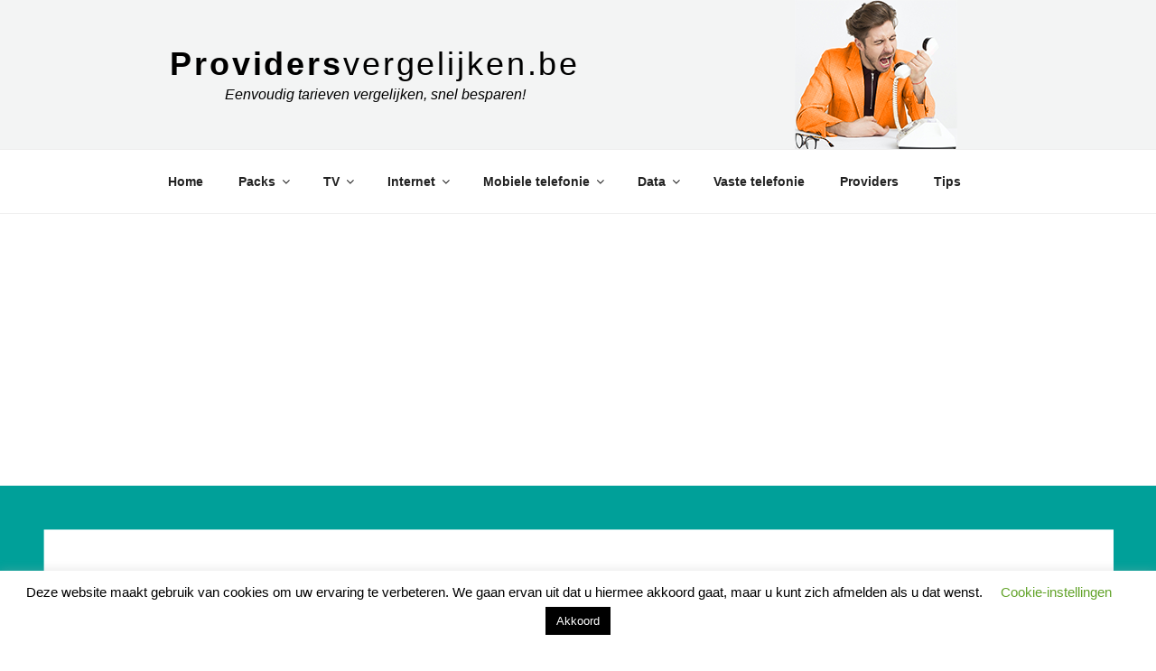

--- FILE ---
content_type: text/html; charset=utf-8
request_url: https://www.google.com/recaptcha/api2/aframe
body_size: 267
content:
<!DOCTYPE HTML><html><head><meta http-equiv="content-type" content="text/html; charset=UTF-8"></head><body><script nonce="Cf--LxBOaRC3hBnWmCsEFA">/** Anti-fraud and anti-abuse applications only. See google.com/recaptcha */ try{var clients={'sodar':'https://pagead2.googlesyndication.com/pagead/sodar?'};window.addEventListener("message",function(a){try{if(a.source===window.parent){var b=JSON.parse(a.data);var c=clients[b['id']];if(c){var d=document.createElement('img');d.src=c+b['params']+'&rc='+(localStorage.getItem("rc::a")?sessionStorage.getItem("rc::b"):"");window.document.body.appendChild(d);sessionStorage.setItem("rc::e",parseInt(sessionStorage.getItem("rc::e")||0)+1);localStorage.setItem("rc::h",'1769042194181');}}}catch(b){}});window.parent.postMessage("_grecaptcha_ready", "*");}catch(b){}</script></body></html>

--- FILE ---
content_type: text/css
request_url: https://providersvergelijken.be/wp-content/themes/providersvergelijken/style.css?ver=6.9
body_size: 9755
content:
/*
 Theme Name: Providers Vergelijken
 Description: Thema voor providersvergelijken.be
 Author: David Machiels
 Author URI: https://davidmachiels.be
 Template: twentyseventeen
 Version: 1
 */

.button {
	padding: 10px;
	background-color: #ffb037;
	color: white;
	display:block;
	outline: 0;
    border-bottom: 2px solid #cc7c00;
    border-radius: 5px;
	transition: all .2s linear;
	font-weight: 600;
	text-align: center;
}
.button:hover{
	background-color: #ff9a00;
	color: white;
}

table tbody tr th {
	color: #aaa;
	font-weight: normal;
	text-align: center;
}
table tbody tr:hover {
	background-color: #FFF8EC;
	transition: all .2s linear;
}
table tbody tr th:hover {
	background-color: none;
}

.category {
	display: block;
	padding: 20px;
	margin: 0px 5px 5px 0px;
	background-color: #ff9900;
	width: 175px;
	height: 175px;
	float: left;
	text-align: center;
	color: white;
}
.category-description {
	font-size: 0.8em;
}
.category-title {
	height: 100px;
	font-weight: bold;
}
.alertbox {
	padding: 10px;
	margin: 10px 0;
	border: 1px solid red;
	background-color: pink;
	color: red;
	text-align: center;
}
.devbox {
	padding: 10px;
	margin: 10px 0;
	border: 1px solid blue;
	background-color: lightblue;
	color: blue;
	text-align: center;
}
table.product_table {
	width: 100%;
	border-collapse: collapse;
}
/* 
Max width before this PARTICULAR table gets nasty
This query will take effect for any screen smaller than 760px
and also iPads specifically.
*/
@media 
only screen and (max-width: 760px), (min-device-width: 768px) and (max-device-width: 1024px)  {
	/* Force table to not be like tables anymore */
	table.product_table table, thead, tbody, th, td, tr { 
		display: block; 
	}
	
	/* Hide table headers (but not display: none;, for accessibility) */
	table.product_table thead tr { 
		position: absolute;
		top: -9999px;
		left: -9999px;
	}
	
	table.product_table tr { border: 1px solid #ccc; }
	
	table.product_table td { 
		/* Behave  like a "row" */
		border: none;
		border-bottom: 1px solid #eee; 
		position: relative;
		padding-left: 50%; 
	}
	
	table.product_table td:before { 
		/* Now like a table header */
		position: absolute;
		/* Top/left values mimic padding */
		top: 6px;
		left: 6px;
		width: 45%; 
		padding-right: 10px; 
		white-space: nowrap;
	}
	
	/*
	Label the data
	*/
	table.product_table td:nth-of-type(1):before { content: "Provider"; }
	table.product_table td:nth-of-type(2):before { content: "Product"; }
	table.product_table td:nth-of-type(3):before { content: "Prijs per maand"; }
	table.product_table td:nth-of-type(4):before { content: "Aanvragen"; }
	/*td:nth-of-type(5):before { content: "Wars of Trek?"; }
	td:nth-of-type(6):before { content: "Porn Name"; }
	td:nth-of-type(7):before { content: "Date of Birth"; }
	td:nth-of-type(8):before { content: "Dream Vacation City"; }
	td:nth-of-type(9):before { content: "GPA"; }
	td:nth-of-type(10):before { content: "Arbitrary Data"; }*/
}
/* Other mobile styles */
@media 
only screen and (max-width: 760px), (min-device-width: 768px) and (max-device-width: 1024px)  {
	.category {
		width: 100%;
		height: auto;
	}
}

::selection {
	background: #FFD25E; /* WebKit/Blink Browsers */
  }
  ::-moz-selection {
	background: #FFD25E; /* Gecko Browsers */
  }

  body:not(.twentyseventeen-front-page) .entry-content {margin-left: 0 !important; margin-right: 0 !important;}
div.entry-content div.properties_provider_thumbnail {width: 40%; float: left; margin-top: 40px;}
div.entry-content div.properties_provider_description {float: right; width: 60%}

ul.product_properties {
	list-style: none;
	margin-left: 40px;
	margin-bottom: 0px;
  }
  
  ul.product_properties li:before {
	content: '✓ ';
	color: red;
	margin-right: 5px;
  }



div.categories {clear: both;}
div.categories div.fullwidth {
	-webkit-box-shadow: 0px 2px 5px 0px rgba(176,176,176,1);
	-moz-box-shadow: 0px 2px 5px 0px rgba(176,176,176,1);
	box-shadow: 0px 2px 5px 0px rgba(176,176,176,1);
	color: #333;
	width:97%;
	padding: 10px;
	background-color: #eee;
	line-height: 1em;
	height: 50px;
	margin: 8px;
	text-align: center;

}

div.categories div.category {
	-webkit-box-shadow: 0px 2px 5px 0px rgba(176,176,176,1);
	-moz-box-shadow: 0px 2px 5px 0px rgba(176,176,176,1);
	box-shadow: 0px 2px 5px 0px rgba(176,176,176,1);
	color: #333;
	width:18.8%;
	margin: 4px;
	position: relative;
	padding: 8px;
	background-color: #eee;
	line-height: 1.2em;
	height: 240px;
}
div.categories div.category strong {
	font-weight: 600;
}

div.categories div.category hr {
	margin-bottom: 0.9em;
	background-color: #ddd;
}
div.categories div.category svg, div.categories div.fullwidth svg {
	color: orange;
	margin-right: 5px;
}
div.categories div.category a, div.categories div.fullwidth a {
	display: block;
	width: 100%;
	height: 100%;
}
div.categories div.category:hover, div.categories div.fullwidth:hover {
	background-color: #FCF8E3; 
	transition: all .2s linear;
}
div.categories div.category a.button {
	height: 40px; 
	position: absolute; bottom: 10px;
	width: 80%;
	background-color: #aaa;
	border-bottom: 2px solid #888; 
}
div.categories div.category a.button:hover {
	transition: all .2s linear;
	background-color: #888;
	border-bottom: 2px solid #666; 
}
.single-featured-image-header {
	height: 33vh; /*33 percent of height of viewport */
	object-fit: cover;
}

p.filterTitle {
	font-weight: bold;
	margin: 15px 0px 15px 0px;
	color: dimgray;
}
span.filterButton {
	padding: 10px; 
	margin: 5px 0px;
	border-radius: 5px;
	background-color: lightgrey;
	color: black;
	cursor: pointer;
	display: block;
	width: fit-content;
}
span.filterButton i{
	color: grey; 
}

span.filterButton:hover {
	background-color: orange; 
}

div.filtergroup {
	width: 50%;
	float: left;
	display:block; 
}

/*Default viewport: mobile-portrait*/
#facebookIframe {
	display: none !important;
}

h1.entry-title {
	text-align: center;
	font-size: 1.5em;
	font-weight: normal;
	letter-spacing: 0.1em;
}
.page .panel-content .entry-title, .page-title, body.page:not(.twentyseventeen-front-page) .entry-title {
	font-weight: normal !important;
}
.page .panel-content .entry-title,
.page-title,
body.page:not(.twentyseventeen-front-page) .entry-title {
	color: #222;
	font-size: 1.5rem;
	font-weight: normal;
	letter-spacing: 0.1em;
	text-align: center;
}

.blogPostList {}

	.blogPostList h2 {
		text-align: center;
		font-size: 1.3em;
	}
	.blogPost {
		margin: 0px 0px 20px 0px;
		border-bottom: 1px solid lightgrey;
		padding-bottom: 20px;
	}
	.blogPost:last-of-type {
		border: none;
	}
	.blogPostThumbnail {
		text-align: center;
	}
	.blogPostContent {}
		h3.blogPostTitle {
			font-weight: bold;
		}
		h3.blogPostTitle a:hover {
			color: orange;
		} 
		.blogPostText{
			margin-bottom: 10px;
		}

		.blogPostText a.blogPostReadMore{
			padding: 10px; 
			margin: 5px 0px;
			border-radius: 5px;
			background-color: lightgrey;
			color: black;
			cursor: pointer;
			display: block;
			width: fit-content;
			font-weight: bold;
		}
		.blogPostText a.blogPostReadMore:hover{
			background-color: orange;
		}
.recommendedProducts {}
	.recommendedProducts h2 {
		font-weight: bold;
		color: black;

	}
	.recommendedProducts .product {
		margin: 0px 0px 20px 0px;
		min-width: 100%;
		min-height: 250px;
	}
		.recommendedProducts .product img {
			display: block;
			margin-left: auto;
			margin-right: auto;
			width: 40%;
			margin-bottom: 10px;
		}

		.recommendedProducts .product p.productTitle {
			text-align: center;
			font-size: 1.2em;
		}
		.recommendedProducts .product a.button {
			text-align: center;
			margin-bottom: 10px;
		}

		.recommendedProducts .product h3 {
			margin-bottom: 20px;
		}

		.recommendedProducts .product .productContent {
			min-height: none;
		}

.iconmenu {
	margin-bottom: 50px;
}
	.iconmenu h2 {
		font-weight: bold;
		color: black;
	}
		.iconmenu-item {
			padding: 10px;
			margin: 5px 0px;
			border-radius: 5px;
			background-color: lightgrey;
			color: black;
			cursor: pointer;
			display: block;
			min-width: 100%;
		}
		.iconmenu-item:hover {
			background-color: orange;
		}
		.iconmenu-item a {}

li.menu-item.featured {
	background-color: darkorange;
	color: white;
}
	li.menu-item.featured a {
		color: white;
	}
li.menu-item.featured-sub a {
	/* background-color: orange; */
	color: darkorange;
	background-color: whitesmoke;
}
li.menu-item.featured-sub a:hover {
	/* background-color: orange; */
	color: #222;
}
.navigation-top .current-menu-item > a, .navigation-top .current_page_item > a {
    color: #222;
}
.site-branding-text {
	text-align: center;
}
div.custom-header{
	background-color: #f3f4f4;
}
p.site-title {
	text-transform: none;
	font-weight: 600;
}
p.site-description {
	font-style:  italic;
}
/*End default viewport*/
@media only screen and (min-width: 480px) { /* Mobile-landscape*/

}
@media only screen and (min-width: 768px) { /* Tablet-portrait */
	div.filtergroup {
		min-width: 100%;
		display: inline;
	}
	div.custom-header{
		background: url("https://providersvergelijken.be/wp-content/uploads/2020/05/header.png");
		background-position-x: right;
		background-repeat: no-repeat;
		background-color: #f3f4f4;
	}
}
@media only screen and (min-width: 992px) { /* Tablet-landscape */
	div.custom-header{
		background: url("https://providersvergelijken.be/wp-content/uploads/2020/05/header.png");
		background-position-x: 80%;
		background-repeat: no-repeat;
		background-color: #f3f4f4;
	}
}
@media only screen and (min-width: 1200px) { /* Laptops and larger */
	#facebookIframe {
		border:none;
		overflow:hidden;
		float:right;
		min-width: 340px;
		min-height: 130px;
	}
	.iconmenu-item {
		float: left; 
		margin-right: 10px;
		width: fit-content;
		min-width: auto;
	}
	.recommendedProducts .product {
		width: 45%;
		padding: 2.5%;
		float: left;
		min-width: auto;
	}
	.recommendedProducts .product .productContent {
		min-height: 185px; 
	}

} 



--- FILE ---
content_type: text/css
request_url: https://providersvergelijken.be/wp-content/themes/providersvergelijken/style.css?ver=20251202
body_size: 9755
content:
/*
 Theme Name: Providers Vergelijken
 Description: Thema voor providersvergelijken.be
 Author: David Machiels
 Author URI: https://davidmachiels.be
 Template: twentyseventeen
 Version: 1
 */

.button {
	padding: 10px;
	background-color: #ffb037;
	color: white;
	display:block;
	outline: 0;
    border-bottom: 2px solid #cc7c00;
    border-radius: 5px;
	transition: all .2s linear;
	font-weight: 600;
	text-align: center;
}
.button:hover{
	background-color: #ff9a00;
	color: white;
}

table tbody tr th {
	color: #aaa;
	font-weight: normal;
	text-align: center;
}
table tbody tr:hover {
	background-color: #FFF8EC;
	transition: all .2s linear;
}
table tbody tr th:hover {
	background-color: none;
}

.category {
	display: block;
	padding: 20px;
	margin: 0px 5px 5px 0px;
	background-color: #ff9900;
	width: 175px;
	height: 175px;
	float: left;
	text-align: center;
	color: white;
}
.category-description {
	font-size: 0.8em;
}
.category-title {
	height: 100px;
	font-weight: bold;
}
.alertbox {
	padding: 10px;
	margin: 10px 0;
	border: 1px solid red;
	background-color: pink;
	color: red;
	text-align: center;
}
.devbox {
	padding: 10px;
	margin: 10px 0;
	border: 1px solid blue;
	background-color: lightblue;
	color: blue;
	text-align: center;
}
table.product_table {
	width: 100%;
	border-collapse: collapse;
}
/* 
Max width before this PARTICULAR table gets nasty
This query will take effect for any screen smaller than 760px
and also iPads specifically.
*/
@media 
only screen and (max-width: 760px), (min-device-width: 768px) and (max-device-width: 1024px)  {
	/* Force table to not be like tables anymore */
	table.product_table table, thead, tbody, th, td, tr { 
		display: block; 
	}
	
	/* Hide table headers (but not display: none;, for accessibility) */
	table.product_table thead tr { 
		position: absolute;
		top: -9999px;
		left: -9999px;
	}
	
	table.product_table tr { border: 1px solid #ccc; }
	
	table.product_table td { 
		/* Behave  like a "row" */
		border: none;
		border-bottom: 1px solid #eee; 
		position: relative;
		padding-left: 50%; 
	}
	
	table.product_table td:before { 
		/* Now like a table header */
		position: absolute;
		/* Top/left values mimic padding */
		top: 6px;
		left: 6px;
		width: 45%; 
		padding-right: 10px; 
		white-space: nowrap;
	}
	
	/*
	Label the data
	*/
	table.product_table td:nth-of-type(1):before { content: "Provider"; }
	table.product_table td:nth-of-type(2):before { content: "Product"; }
	table.product_table td:nth-of-type(3):before { content: "Prijs per maand"; }
	table.product_table td:nth-of-type(4):before { content: "Aanvragen"; }
	/*td:nth-of-type(5):before { content: "Wars of Trek?"; }
	td:nth-of-type(6):before { content: "Porn Name"; }
	td:nth-of-type(7):before { content: "Date of Birth"; }
	td:nth-of-type(8):before { content: "Dream Vacation City"; }
	td:nth-of-type(9):before { content: "GPA"; }
	td:nth-of-type(10):before { content: "Arbitrary Data"; }*/
}
/* Other mobile styles */
@media 
only screen and (max-width: 760px), (min-device-width: 768px) and (max-device-width: 1024px)  {
	.category {
		width: 100%;
		height: auto;
	}
}

::selection {
	background: #FFD25E; /* WebKit/Blink Browsers */
  }
  ::-moz-selection {
	background: #FFD25E; /* Gecko Browsers */
  }

  body:not(.twentyseventeen-front-page) .entry-content {margin-left: 0 !important; margin-right: 0 !important;}
div.entry-content div.properties_provider_thumbnail {width: 40%; float: left; margin-top: 40px;}
div.entry-content div.properties_provider_description {float: right; width: 60%}

ul.product_properties {
	list-style: none;
	margin-left: 40px;
	margin-bottom: 0px;
  }
  
  ul.product_properties li:before {
	content: '✓ ';
	color: red;
	margin-right: 5px;
  }



div.categories {clear: both;}
div.categories div.fullwidth {
	-webkit-box-shadow: 0px 2px 5px 0px rgba(176,176,176,1);
	-moz-box-shadow: 0px 2px 5px 0px rgba(176,176,176,1);
	box-shadow: 0px 2px 5px 0px rgba(176,176,176,1);
	color: #333;
	width:97%;
	padding: 10px;
	background-color: #eee;
	line-height: 1em;
	height: 50px;
	margin: 8px;
	text-align: center;

}

div.categories div.category {
	-webkit-box-shadow: 0px 2px 5px 0px rgba(176,176,176,1);
	-moz-box-shadow: 0px 2px 5px 0px rgba(176,176,176,1);
	box-shadow: 0px 2px 5px 0px rgba(176,176,176,1);
	color: #333;
	width:18.8%;
	margin: 4px;
	position: relative;
	padding: 8px;
	background-color: #eee;
	line-height: 1.2em;
	height: 240px;
}
div.categories div.category strong {
	font-weight: 600;
}

div.categories div.category hr {
	margin-bottom: 0.9em;
	background-color: #ddd;
}
div.categories div.category svg, div.categories div.fullwidth svg {
	color: orange;
	margin-right: 5px;
}
div.categories div.category a, div.categories div.fullwidth a {
	display: block;
	width: 100%;
	height: 100%;
}
div.categories div.category:hover, div.categories div.fullwidth:hover {
	background-color: #FCF8E3; 
	transition: all .2s linear;
}
div.categories div.category a.button {
	height: 40px; 
	position: absolute; bottom: 10px;
	width: 80%;
	background-color: #aaa;
	border-bottom: 2px solid #888; 
}
div.categories div.category a.button:hover {
	transition: all .2s linear;
	background-color: #888;
	border-bottom: 2px solid #666; 
}
.single-featured-image-header {
	height: 33vh; /*33 percent of height of viewport */
	object-fit: cover;
}

p.filterTitle {
	font-weight: bold;
	margin: 15px 0px 15px 0px;
	color: dimgray;
}
span.filterButton {
	padding: 10px; 
	margin: 5px 0px;
	border-radius: 5px;
	background-color: lightgrey;
	color: black;
	cursor: pointer;
	display: block;
	width: fit-content;
}
span.filterButton i{
	color: grey; 
}

span.filterButton:hover {
	background-color: orange; 
}

div.filtergroup {
	width: 50%;
	float: left;
	display:block; 
}

/*Default viewport: mobile-portrait*/
#facebookIframe {
	display: none !important;
}

h1.entry-title {
	text-align: center;
	font-size: 1.5em;
	font-weight: normal;
	letter-spacing: 0.1em;
}
.page .panel-content .entry-title, .page-title, body.page:not(.twentyseventeen-front-page) .entry-title {
	font-weight: normal !important;
}
.page .panel-content .entry-title,
.page-title,
body.page:not(.twentyseventeen-front-page) .entry-title {
	color: #222;
	font-size: 1.5rem;
	font-weight: normal;
	letter-spacing: 0.1em;
	text-align: center;
}

.blogPostList {}

	.blogPostList h2 {
		text-align: center;
		font-size: 1.3em;
	}
	.blogPost {
		margin: 0px 0px 20px 0px;
		border-bottom: 1px solid lightgrey;
		padding-bottom: 20px;
	}
	.blogPost:last-of-type {
		border: none;
	}
	.blogPostThumbnail {
		text-align: center;
	}
	.blogPostContent {}
		h3.blogPostTitle {
			font-weight: bold;
		}
		h3.blogPostTitle a:hover {
			color: orange;
		} 
		.blogPostText{
			margin-bottom: 10px;
		}

		.blogPostText a.blogPostReadMore{
			padding: 10px; 
			margin: 5px 0px;
			border-radius: 5px;
			background-color: lightgrey;
			color: black;
			cursor: pointer;
			display: block;
			width: fit-content;
			font-weight: bold;
		}
		.blogPostText a.blogPostReadMore:hover{
			background-color: orange;
		}
.recommendedProducts {}
	.recommendedProducts h2 {
		font-weight: bold;
		color: black;

	}
	.recommendedProducts .product {
		margin: 0px 0px 20px 0px;
		min-width: 100%;
		min-height: 250px;
	}
		.recommendedProducts .product img {
			display: block;
			margin-left: auto;
			margin-right: auto;
			width: 40%;
			margin-bottom: 10px;
		}

		.recommendedProducts .product p.productTitle {
			text-align: center;
			font-size: 1.2em;
		}
		.recommendedProducts .product a.button {
			text-align: center;
			margin-bottom: 10px;
		}

		.recommendedProducts .product h3 {
			margin-bottom: 20px;
		}

		.recommendedProducts .product .productContent {
			min-height: none;
		}

.iconmenu {
	margin-bottom: 50px;
}
	.iconmenu h2 {
		font-weight: bold;
		color: black;
	}
		.iconmenu-item {
			padding: 10px;
			margin: 5px 0px;
			border-radius: 5px;
			background-color: lightgrey;
			color: black;
			cursor: pointer;
			display: block;
			min-width: 100%;
		}
		.iconmenu-item:hover {
			background-color: orange;
		}
		.iconmenu-item a {}

li.menu-item.featured {
	background-color: darkorange;
	color: white;
}
	li.menu-item.featured a {
		color: white;
	}
li.menu-item.featured-sub a {
	/* background-color: orange; */
	color: darkorange;
	background-color: whitesmoke;
}
li.menu-item.featured-sub a:hover {
	/* background-color: orange; */
	color: #222;
}
.navigation-top .current-menu-item > a, .navigation-top .current_page_item > a {
    color: #222;
}
.site-branding-text {
	text-align: center;
}
div.custom-header{
	background-color: #f3f4f4;
}
p.site-title {
	text-transform: none;
	font-weight: 600;
}
p.site-description {
	font-style:  italic;
}
/*End default viewport*/
@media only screen and (min-width: 480px) { /* Mobile-landscape*/

}
@media only screen and (min-width: 768px) { /* Tablet-portrait */
	div.filtergroup {
		min-width: 100%;
		display: inline;
	}
	div.custom-header{
		background: url("https://providersvergelijken.be/wp-content/uploads/2020/05/header.png");
		background-position-x: right;
		background-repeat: no-repeat;
		background-color: #f3f4f4;
	}
}
@media only screen and (min-width: 992px) { /* Tablet-landscape */
	div.custom-header{
		background: url("https://providersvergelijken.be/wp-content/uploads/2020/05/header.png");
		background-position-x: 80%;
		background-repeat: no-repeat;
		background-color: #f3f4f4;
	}
}
@media only screen and (min-width: 1200px) { /* Laptops and larger */
	#facebookIframe {
		border:none;
		overflow:hidden;
		float:right;
		min-width: 340px;
		min-height: 130px;
	}
	.iconmenu-item {
		float: left; 
		margin-right: 10px;
		width: fit-content;
		min-width: auto;
	}
	.recommendedProducts .product {
		width: 45%;
		padding: 2.5%;
		float: left;
		min-width: auto;
	}
	.recommendedProducts .product .productContent {
		min-height: 185px; 
	}

} 



--- FILE ---
content_type: application/javascript
request_url: https://providersvergelijken.be/wp-content/themes/providersvergelijken/js/categoryfilters.js?ver=6.9
body_size: 4155
content:
(function( $ ) {
 
    "use strict";
     
    // javascript code here. i.e.: $(document).ready( function(){} ); 
    $(document).ready( 
        function(){
            $("#button-alles").click(function(){
                $("table.producttable > tbody > tr").show();
            });

            /* Packs */
            $("#button-pack-internet-mobieletelefonie").click(function(){
                $("table.producttable > tbody > tr").hide();
                $(".category-pack-internet-mobieletelefonie").show();
            });

            $("#button-pack-internet-tv").click(function(){
                $("table.producttable > tbody > tr").hide();
                $(".category-pack-internet-tv").show();
            });

            $("#button-pack-internet-tv-vastetelefonie").click(function(){
                $("table.producttable > tbody > tr").hide();
                $(".category-pack-internet-tv-vastetelefonie").show();
            });

            $("#button-pack-internet-tv-mobieletelefonie").click(function(){
                $("table.producttable > tbody > tr").hide();
                $(".category-pack-internet-tv-mobieletelefonie").show();
            });

            $("#button-pack-internet-tv-vastetelefonie-mobieletelefonie").click(function(){
                $("table.producttable > tbody > tr").hide();
                $(".category-pack-internet-tv-vastetelefonie-mobieletelefonie").show();
            });

            /* Internet */
            $("#button-internet-metlimiet").click(function(){
                $("table.producttable > tbody > tr").hide();
                $(".category-internet-metlimiet").show();
            });

            $("#button-internet-zonderlimiet").click(function(){
                $("table.producttable > tbody > tr").hide();
                $(".category-internet-zonderlimiet").show();
            });   

            /* Mobiele telefonie */
            $("#button-mobieletelefonie-onbeperktmobieledata").click(function(){
                $("table.producttable > tbody > tr").hide();
                $(".category-mobieletelefonie-onbeperktmobieledata").show();
            });

            $("#button-mobieletelefonie-onbeperktbellen").click(function(){
                $("table.producttable > tbody > tr").hide();
                $(".category-mobieletelefonie-onbeperktbellen").show();
            });

            $("#button-mobieletelefonie-tot10europermaand").click(function(){
                $("table.producttable > tbody > tr").hide();
                $(".category-mobieletelefonie-tot10europermaand").show();
            });

            $("#button-mobieletelefonie-1tot5gbmobieledata").click(function(){
                $("table.producttable > tbody > tr").hide();
                $(".category-mobieletelefonie-1tot5gbmobieledata").show();
            });

            $("#button-mobieletelefonie-5tot10gbmobieledata").click(function(){
                $("table.producttable > tbody > tr").hide();
                $(".category-mobieletelefonie-5tot10gbmobieledata").show();
            });

            $("#button-mobieletelefonie-10tot15gbmobieledata").click(function(){
                $("table.producttable > tbody > tr").hide();
                $(".category-mobieletelefonie-10tot15gbmobieledata").show();
            });

            /* Digitale televisie */
            $("#button-tv-satelliet").click(function(){
                $("table.producttable > tbody > tr").hide();
                $(".category-tv-satelliet").show();
            });

            $("#button-tv-kabel").click(function(){
                $("table.producttable > tbody > tr").hide();
                $(".category-tv-kabel").show();
            });   

            /* Mobiele data */
            $("#button-mobieledata-minderdan5GB").click(function(){
                $("table.producttable > tbody > tr").hide();
                $(".category-mobieledata-minderdan5gb").show();
            });

            $("#button-mobieledata-meerdan5GB").click(function(){
                $("table.producttable > tbody > tr").hide();
                $(".category-mobieledata-meerdan5gb").show();
            });   
        } 
    ); 
 
})(jQuery);